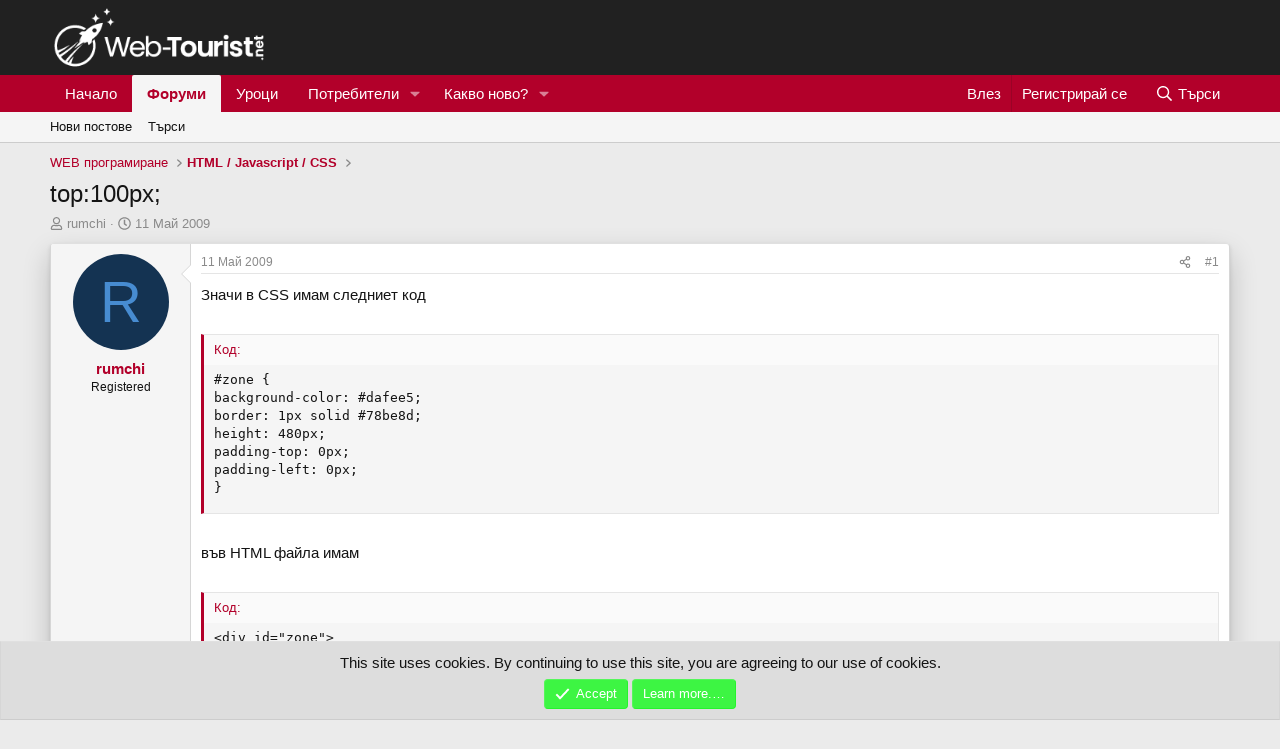

--- FILE ---
content_type: text/html; charset=utf-8
request_url: https://web-tourist.net/threads/top-100px.68044/
body_size: 14881
content:
<!DOCTYPE html>
<html id="XF" lang="bg-BG" dir="LTR"
	data-xf="2.3"
	data-app="public"
	
	
	data-template="thread_view"
	data-container-key="node-5"
	data-content-key="thread-68044"
	data-logged-in="false"
	data-cookie-prefix="xf_"
	data-csrf="1769052461,d6b90507621b9f8cb2bb76cb45504f97"
	class="has-no-js template-thread_view"
	>
<head>
	
	
	

	<meta charset="utf-8" />
	<title>top:100px; | Web-Tourist.net</title>
	<link rel="manifest" href="/webmanifest.php">

	<meta http-equiv="X-UA-Compatible" content="IE=Edge" />
	<meta name="viewport" content="width=device-width, initial-scale=1, viewport-fit=cover">

	
		<meta name="theme-color" content="#b2002a" />
	

	<meta name="apple-mobile-web-app-title" content="Web Dev - Html, php, mysql, perl, javascript, SEO, CMS и CSS...">
	
		<link rel="apple-touch-icon" href="/data/assets/logo/Rocket.png">
		

	
		
		<meta name="description" content="Значи в CSS имам следниет код

#zone { 
background-color: #dafee5; 
border: 1px solid #78be8d; 
height: 480px; 
padding-top: 0px;  
padding-left: 0px; 
}..." />
		<meta property="og:description" content="Значи в CSS имам следниет код

#zone { 
background-color: #dafee5; 
border: 1px solid #78be8d; 
height: 480px; 
padding-top: 0px;  
padding-left: 0px; 
} 

във HTML файла имам


asd


Как да направя този ДИВ zone да отиде на top:100px;

Пробвах 

#zone { 
background-color: #dafee5; 
border: 1px..." />
		<meta property="twitter:description" content="Значи в CSS имам следниет код

#zone { 
background-color: #dafee5; 
border: 1px solid #78be8d; 
height: 480px; 
padding-top: 0px;  
padding-left: 0px; 
} 

във HTML файла имам


asd


Как да..." />
	
	
		<meta property="og:url" content="https://web-tourist.net/threads/top-100px.68044/" />
	
		<link rel="canonical" href="https://web-tourist.net/threads/top-100px.68044/" />
	

	
		
	
	
	<meta property="og:site_name" content="Web-Tourist.net" />


	
	
		
	
	
	<meta property="og:type" content="website" />


	
	
		
	
	
	
		<meta property="og:title" content="top:100px;" />
		<meta property="twitter:title" content="top:100px;" />
	


	
	
	
	

	
	
	
	

	<link rel="stylesheet" href="/css.php?css=public%3Anormalize.css%2Cpublic%3Afa.css%2Cpublic%3Acore.less%2Cpublic%3Aapp.less&amp;s=1&amp;l=2&amp;d=1767858492&amp;k=de71171ac476cc96f5f04c495da88ccf733ad1fd" />

	<link rel="stylesheet" href="/css.php?css=public%3Abb_code.less%2Cpublic%3Amessage.less%2Cpublic%3Anotices.less%2Cpublic%3Ashare_controls.less%2Cpublic%3Aextra.less&amp;s=1&amp;l=2&amp;d=1767858492&amp;k=1f5c038202bd99ab94cbeba79c14413f92aad786" />


	
		<script src="/js/xf/preamble.min.js?_v=ce7de24b"></script>
	

	
	<script src="/js/vendor/vendor-compiled.js?_v=ce7de24b" defer></script>
	<script src="/js/xf/core-compiled.js?_v=ce7de24b" defer></script>

	<script>
		XF.ready(() =>
		{
			XF.extendObject(true, XF.config, {
				// 
				userId: 0,
				enablePush: true,
				pushAppServerKey: 'BKE_uEbMXPwpDPWCp9MeOFUY0AxXBb1Kf0BfhbU4a-via93JFOOx-YTQlMrULKDN5QEnXWaWepF8DiyqihD_580',
				url: {
					fullBase: 'https://web-tourist.net/',
					basePath: '/',
					css: '/css.php?css=__SENTINEL__&s=1&l=2&d=1767858492',
					js: '/js/__SENTINEL__?_v=ce7de24b',
					icon: '/data/local/icons/__VARIANT__.svg?v=1767858493#__NAME__',
					iconInline: '/styles/fa/__VARIANT__/__NAME__.svg?v=5.15.3',
					keepAlive: '/login/keep-alive'
				},
				cookie: {
					path: '/',
					domain: '',
					prefix: 'xf_',
					secure: true,
					consentMode: 'simple',
					consented: ["optional","_third_party"]
				},
				cacheKey: 'f3ed7234243583f554e27d349fe769c5',
				csrf: '1769052461,d6b90507621b9f8cb2bb76cb45504f97',
				js: {"\/js\/xf\/code_block-compiled.js?_v=ce7de24b":true},
				fullJs: false,
				css: {"public:bb_code.less":true,"public:message.less":true,"public:notices.less":true,"public:share_controls.less":true,"public:extra.less":true},
				time: {
					now: 1769052461,
					today: 1769032800,
					todayDow: 4,
					tomorrow: 1769119200,
					yesterday: 1768946400,
					week: 1768514400,
					month: 1767218400,
					year: 1767218400
				},
				style: {
					light: '',
					dark: '',
					defaultColorScheme: 'light'
				},
				borderSizeFeature: '3px',
				fontAwesomeWeight: 'r',
				enableRtnProtect: true,
				
				enableFormSubmitSticky: true,
				imageOptimization: '0',
				imageOptimizationQuality: 0.85,
				uploadMaxFilesize: 2097152,
				uploadMaxWidth: 0,
				uploadMaxHeight: 0,
				allowedVideoExtensions: ["m4v","mov","mp4","mp4v","mpeg","mpg","ogv","webm"],
				allowedAudioExtensions: ["mp3","opus","ogg","wav"],
				shortcodeToEmoji: true,
				visitorCounts: {
					conversations_unread: '0',
					alerts_unviewed: '0',
					total_unread: '0',
					title_count: true,
					icon_indicator: true
				},
				jsMt: {"xf\/action.js":"a197df44","xf\/embed.js":"f0c22a55","xf\/form.js":"e5088ba1","xf\/structure.js":"a197df44","xf\/tooltip.js":"e5088ba1"},
				jsState: {},
				publicMetadataLogoUrl: '',
				publicPushBadgeUrl: 'https://web-tourist.net/styles/default/xenforo/bell.png'
			})

			XF.extendObject(XF.phrases, {
				// 
				date_x_at_time_y:     "{date} в {time}",
				day_x_at_time_y:      "{day} в {time}",
				yesterday_at_x:       "Вчера в {time}",
				x_minutes_ago:        "преди {minutes} минути",
				one_minute_ago:       "Преди 1 минута",
				a_moment_ago:         "Преди малко",
				today_at_x:           "Днес в {time}",
				in_a_moment:          "In a moment",
				in_a_minute:          "In a minute",
				in_x_minutes:         "In {minutes} minutes",
				later_today_at_x:     "Later today at {time}",
				tomorrow_at_x:        "Tomorrow at {time}",
				short_date_x_minutes: "{minutes}m",
				short_date_x_hours:   "{hours}h",
				short_date_x_days:    "{days}d",

				day0: "Неделя",
				day1: "Понеделник",
				day2: "Вторник",
				day3: "Сряда",
				day4: "Четвъртък",
				day5: "Петък",
				day6: "Събота",

				dayShort0: "Нед",
				dayShort1: "Пон",
				dayShort2: "Вт",
				dayShort3: "Ср",
				dayShort4: "Четв",
				dayShort5: "Пет",
				dayShort6: "Съб",

				month0: "Януари",
				month1: "Февруари",
				month2: "Март",
				month3: "Април",
				month4: "Май",
				month5: "Юни",
				month6: "Юли",
				month7: "Август",
				month8: "Септември",
				month9: "Октомври",
				month10: "Ноември",
				month11: "Декември",

				active_user_changed_reload_page: "The active user has changed. Reload the page for the latest version.",
				server_did_not_respond_in_time_try_again: "The server did not respond in time. Please try again.",
				oops_we_ran_into_some_problems: "Опа! Сблъскахме се с някои проблеми. ",
				oops_we_ran_into_some_problems_more_details_console: "Oops! We ran into some problems. Please try again later. More error details may be in the browser console.",
				file_too_large_to_upload: "The file is too large to be uploaded.",
				uploaded_file_is_too_large_for_server_to_process: "Каченията файл е прекалено голям, за да го обработи сървъра.",
				files_being_uploaded_are_you_sure: "Files are still being uploaded. Are you sure you want to submit this form?",
				attach: "Прикачи файлове",
				rich_text_box: "Rich text box",
				close: "Затвори",
				link_copied_to_clipboard: "Link copied to clipboard.",
				text_copied_to_clipboard: "Text copied to clipboard.",
				loading: "Зареждане…",
				you_have_exceeded_maximum_number_of_selectable_items: "You have exceeded the maximum number of selectable items.",

				processing: "Обработване",
				'processing...': "Обработване…",

				showing_x_of_y_items: "Показване на {count} от {total} елемента",
				showing_all_items: "Showing all items",
				no_items_to_display: "No items to display",

				number_button_up: "Increase",
				number_button_down: "Decrease",

				push_enable_notification_title: "Push notifications enabled successfully at Web-Tourist.net",
				push_enable_notification_body: "Thank you for enabling push notifications!",

				pull_down_to_refresh: "Pull down to refresh",
				release_to_refresh: "Release to refresh",
				refreshing: "Refreshing…"
			})
		})
	</script>

	<script src="/js/xf/code_block-compiled.js?_v=ce7de24b" defer></script>



	
		<link rel="icon" type="image/png" href="https://web-tourist.net/data/assets/logo/Rocket.png" sizes="32x32" />
	

	
	<script async src="https://www.googletagmanager.com/gtag/js?id=G-W2N5GF91YT"></script>
	<script>
		window.dataLayer = window.dataLayer || [];
		function gtag(){dataLayer.push(arguments);}
		gtag('js', new Date());
		gtag('config', 'G-W2N5GF91YT', {
			// 
			
			
				'anonymize_ip': true,
			
		});
	</script>

</head>
<body data-template="thread_view">

<div class="p-pageWrapper" id="top">

	

	<header class="p-header" id="header">
		<div class="p-header-inner">
			<div class="p-header-content">
				<div class="p-header-logo p-header-logo--image">
					<a href="https://web-tourist.net">
						

	

	
		
		

		
	

	

	<picture data-variations="{&quot;default&quot;:{&quot;1&quot;:&quot;\/data\/assets\/logo\/LogoWhite.png&quot;,&quot;2&quot;:null}}">
		
		
		

		

		<img src="/data/assets/logo/LogoWhite.png"  width="280" height="81" alt="Web-Tourist.net"  />
	</picture>


					</a>
				</div>

				
			</div>
		</div>
	</header>

	
	

	
		<div class="p-navSticky p-navSticky--primary" data-xf-init="sticky-header">
			
		<nav class="p-nav">
			<div class="p-nav-inner">
				<button type="button" class="button button--plain p-nav-menuTrigger" data-xf-click="off-canvas" data-menu=".js-headerOffCanvasMenu" tabindex="0" aria-label="Меню"><span class="button-text">
					<i aria-hidden="true"></i>
				</span></button>

				<div class="p-nav-smallLogo">
					<a href="https://web-tourist.net">
						

	

	
		
		

		
	

	

	<picture data-variations="{&quot;default&quot;:{&quot;1&quot;:&quot;\/data\/assets\/logo\/LogoWhite.png&quot;,&quot;2&quot;:null}}">
		
		
		

		

		<img src="/data/assets/logo/LogoWhite.png"  width="280" height="81" alt="Web-Tourist.net"  />
	</picture>


					</a>
				</div>

				<div class="p-nav-scroller hScroller" data-xf-init="h-scroller" data-auto-scroll=".p-navEl.is-selected">
					<div class="hScroller-scroll">
						<ul class="p-nav-list js-offCanvasNavSource">
							
								<li>
									
	<div class="p-navEl " >
	

		
	
	<a href="https://web-tourist.net"
	class="p-navEl-link "
	
	data-xf-key="1"
	data-nav-id="home">Начало</a>


		

		
	
	</div>

								</li>
							
								<li>
									
	<div class="p-navEl is-selected" data-has-children="true">
	

		
	
	<a href="/"
	class="p-navEl-link p-navEl-link--splitMenu "
	
	
	data-nav-id="forums">Форуми</a>


		<a data-xf-key="2"
			data-xf-click="menu"
			data-menu-pos-ref="< .p-navEl"
			class="p-navEl-splitTrigger"
			role="button"
			tabindex="0"
			aria-label="Toggle expanded"
			aria-expanded="false"
			aria-haspopup="true"></a>

		
	
		<div class="menu menu--structural" data-menu="menu" aria-hidden="true">
			<div class="menu-content">
				
					
	
	
	<a href="/whats-new/posts/"
	class="menu-linkRow u-indentDepth0 js-offCanvasCopy "
	
	
	data-nav-id="newPosts">Нови постове</a>

	

				
					
	
	
	<a href="/search/?type=post"
	class="menu-linkRow u-indentDepth0 js-offCanvasCopy "
	
	
	data-nav-id="searchForums">Търси </a>

	

				
			</div>
		</div>
	
	</div>

								</li>
							
								<li>
									
	<div class="p-navEl " >
	

		
	
	<a href="https://uroci.web-tourist.net/"
	class="p-navEl-link "
	
	data-xf-key="3"
	data-nav-id="290">Уроци</a>


		

		
	
	</div>

								</li>
							
								<li>
									
	<div class="p-navEl " data-has-children="true">
	

		
	
	<a href="/members/"
	class="p-navEl-link p-navEl-link--splitMenu "
	
	
	data-nav-id="members">Потребители</a>


		<a data-xf-key="4"
			data-xf-click="menu"
			data-menu-pos-ref="< .p-navEl"
			class="p-navEl-splitTrigger"
			role="button"
			tabindex="0"
			aria-label="Toggle expanded"
			aria-expanded="false"
			aria-haspopup="true"></a>

		
	
		<div class="menu menu--structural" data-menu="menu" aria-hidden="true">
			<div class="menu-content">
				
					
	
	
	<a href="/online/"
	class="menu-linkRow u-indentDepth0 js-offCanvasCopy "
	
	
	data-nav-id="currentVisitors">Настоящи потребители</a>

	

				
					
	
	
	<a href="/whats-new/profile-posts/"
	class="menu-linkRow u-indentDepth0 js-offCanvasCopy "
	 rel="nofollow"
	
	data-nav-id="newProfilePosts">Нови профилни постове</a>

	

				
					
	
	
	<a href="/search/?type=profile_post"
	class="menu-linkRow u-indentDepth0 js-offCanvasCopy "
	
	
	data-nav-id="searchProfilePosts">Търси профилни постове</a>

	

				
			</div>
		</div>
	
	</div>

								</li>
							
								<li>
									
	<div class="p-navEl " data-has-children="true">
	

		
	
	<a href="/whats-new/"
	class="p-navEl-link p-navEl-link--splitMenu "
	
	
	data-nav-id="whatsNew">Какво ново?</a>


		<a data-xf-key="5"
			data-xf-click="menu"
			data-menu-pos-ref="< .p-navEl"
			class="p-navEl-splitTrigger"
			role="button"
			tabindex="0"
			aria-label="Toggle expanded"
			aria-expanded="false"
			aria-haspopup="true"></a>

		
	
		<div class="menu menu--structural" data-menu="menu" aria-hidden="true">
			<div class="menu-content">
				
					
	
	
	<a href="/featured/"
	class="menu-linkRow u-indentDepth0 js-offCanvasCopy "
	
	
	data-nav-id="featured">Featured content</a>

	

				
					
	
	
	<a href="/whats-new/posts/"
	class="menu-linkRow u-indentDepth0 js-offCanvasCopy "
	 rel="nofollow"
	
	data-nav-id="whatsNewPosts">Нови постове</a>

	

				
					
	
	
	<a href="/whats-new/profile-posts/"
	class="menu-linkRow u-indentDepth0 js-offCanvasCopy "
	 rel="nofollow"
	
	data-nav-id="whatsNewProfilePosts">Нови профилни постове</a>

	

				
					
	
	
	<a href="/whats-new/latest-activity"
	class="menu-linkRow u-indentDepth0 js-offCanvasCopy "
	 rel="nofollow"
	
	data-nav-id="latestActivity">Последна активност</a>

	

				
			</div>
		</div>
	
	</div>

								</li>
							
						</ul>
					</div>
				</div>

				<div class="p-nav-opposite">
					<div class="p-navgroup p-account p-navgroup--guest">
						
							<a href="/login/" class="p-navgroup-link p-navgroup-link--textual p-navgroup-link--logIn"
								data-xf-click="overlay" data-follow-redirects="on">
								<span class="p-navgroup-linkText">Влез</span>
							</a>
							
								<a href="/register/" class="p-navgroup-link p-navgroup-link--textual p-navgroup-link--register"
									data-xf-click="overlay" data-follow-redirects="on">
									<span class="p-navgroup-linkText">Регистрирай се</span>
								</a>
							
						
					</div>

					<div class="p-navgroup p-discovery">
						<a href="/whats-new/"
							class="p-navgroup-link p-navgroup-link--iconic p-navgroup-link--whatsnew"
							aria-label="Какво ново?"
							title="Какво ново?">
							<i aria-hidden="true"></i>
							<span class="p-navgroup-linkText">Какво ново?</span>
						</a>

						
							<a href="/search/"
								class="p-navgroup-link p-navgroup-link--iconic p-navgroup-link--search"
								data-xf-click="menu"
								data-xf-key="/"
								aria-label="Търси"
								aria-expanded="false"
								aria-haspopup="true"
								title="Търси">
								<i aria-hidden="true"></i>
								<span class="p-navgroup-linkText">Търси</span>
							</a>
							<div class="menu menu--structural menu--wide" data-menu="menu" aria-hidden="true">
								<form action="/search/search" method="post"
									class="menu-content"
									data-xf-init="quick-search">

									<h3 class="menu-header">Търси</h3>
									
									<div class="menu-row">
										
											<div class="inputGroup inputGroup--joined">
												<input type="text" class="input" name="keywords" data-acurl="/search/auto-complete" placeholder="Търси…" aria-label="Търси" data-menu-autofocus="true" />
												
			<select name="constraints" class="js-quickSearch-constraint input" aria-label="Search within">
				<option value="">Everywhere</option>
<option value="{&quot;search_type&quot;:&quot;post&quot;}">Теми</option>
<option value="{&quot;search_type&quot;:&quot;post&quot;,&quot;c&quot;:{&quot;nodes&quot;:[5],&quot;child_nodes&quot;:1}}">This forum</option>
<option value="{&quot;search_type&quot;:&quot;post&quot;,&quot;c&quot;:{&quot;thread&quot;:68044}}">&nbsp;</option>

			</select>
		
											</div>
										
									</div>

									
									<div class="menu-row">
										<label class="iconic"><input type="checkbox"  name="c[title_only]" value="1" /><i aria-hidden="true"></i><span class="iconic-label">Търси със заглавие</span></label>

									</div>
									
									<div class="menu-row">
										<div class="inputGroup">
											<span class="inputGroup-text" id="ctrl_search_menu_by_member">От:</span>
											<input type="text" class="input" name="c[users]" data-xf-init="auto-complete" placeholder="Потребител" aria-labelledby="ctrl_search_menu_by_member" />
										</div>
									</div>
									<div class="menu-footer">
									<span class="menu-footer-controls">
										<button type="submit" class="button button--icon button--icon--search button--primary"><i class="fa--xf far fa-search "><svg xmlns="http://www.w3.org/2000/svg" role="img" aria-hidden="true" ><use href="/data/local/icons/regular.svg?v=1767858493#search"></use></svg></i><span class="button-text">Търси</span></button>
										<button type="submit" class="button " name="from_search_menu"><span class="button-text">Подробно търсене…</span></button>
									</span>
									</div>

									<input type="hidden" name="_xfToken" value="1769052461,d6b90507621b9f8cb2bb76cb45504f97" />
								</form>
							</div>
						
					</div>
				</div>
			</div>
		</nav>
	
		</div>
		
		
			<div class="p-sectionLinks">
				<div class="p-sectionLinks-inner hScroller" data-xf-init="h-scroller">
					<div class="hScroller-scroll">
						<ul class="p-sectionLinks-list">
							
								<li>
									
	<div class="p-navEl " >
	

		
	
	<a href="/whats-new/posts/"
	class="p-navEl-link "
	
	data-xf-key="alt+1"
	data-nav-id="newPosts">Нови постове</a>


		

		
	
	</div>

								</li>
							
								<li>
									
	<div class="p-navEl " >
	

		
	
	<a href="/search/?type=post"
	class="p-navEl-link "
	
	data-xf-key="alt+2"
	data-nav-id="searchForums">Търси </a>


		

		
	
	</div>

								</li>
							
						</ul>
					</div>
				</div>
			</div>
			
	
		

	<div class="offCanvasMenu offCanvasMenu--nav js-headerOffCanvasMenu" data-menu="menu" aria-hidden="true" data-ocm-builder="navigation">
		<div class="offCanvasMenu-backdrop" data-menu-close="true"></div>
		<div class="offCanvasMenu-content">
			<div class="offCanvasMenu-header">
				Меню
				<a class="offCanvasMenu-closer" data-menu-close="true" role="button" tabindex="0" aria-label="Затвори"></a>
			</div>
			
				<div class="p-offCanvasRegisterLink">
					<div class="offCanvasMenu-linkHolder">
						<a href="/login/" class="offCanvasMenu-link" data-xf-click="overlay" data-menu-close="true">
							Влез
						</a>
					</div>
					<hr class="offCanvasMenu-separator" />
					
						<div class="offCanvasMenu-linkHolder">
							<a href="/register/" class="offCanvasMenu-link" data-xf-click="overlay" data-menu-close="true">
								Регистрирай се
							</a>
						</div>
						<hr class="offCanvasMenu-separator" />
					
				</div>
			
			<div class="js-offCanvasNavTarget"></div>
			<div class="offCanvasMenu-installBanner js-installPromptContainer" style="display: none;" data-xf-init="install-prompt">
				<div class="offCanvasMenu-installBanner-header">Install the app</div>
				<button type="button" class="button js-installPromptButton"><span class="button-text">Install</span></button>
				<template class="js-installTemplateIOS">
					<div class="js-installTemplateContent">
						<div class="overlay-title">How to install the app on iOS</div>
						<div class="block-body">
							<div class="block-row">
								<p>
									Follow along with the video below to see how to install our site as a web app on your home screen.
								</p>
								<p style="text-align: center">
									<video src="/styles/default/xenforo/add_to_home.mp4"
										width="280" height="480" autoplay loop muted playsinline></video>
								</p>
								<p>
									<small><strong>Бележка:</strong> This feature may not be available in some browsers.</small>
								</p>
							</div>
						</div>
					</div>
				</template>
			</div>
		</div>
	</div>

	<div class="p-body">
		<div class="p-body-inner">
			<!--XF:EXTRA_OUTPUT-->

			

			

			
			
	
		<ul class="p-breadcrumbs "
			itemscope itemtype="https://schema.org/BreadcrumbList">
			
				

				
				

				

				
				
					
					
	<li itemprop="itemListElement" itemscope itemtype="https://schema.org/ListItem">
		<a href="/#web-%D0%BF%D1%80%D0%BE%D0%B3%D1%80%D0%B0%D0%BC%D0%B8%D1%80%D0%B0%D0%BD%D0%B5.49" itemprop="item">
			<span itemprop="name">WEB програмиране</span>
		</a>
		<meta itemprop="position" content="1" />
	</li>

				
					
					
	<li itemprop="itemListElement" itemscope itemtype="https://schema.org/ListItem">
		<a href="/forums/html-javascript-css.5/" itemprop="item">
			<span itemprop="name">HTML / Javascript / CSS</span>
		</a>
		<meta itemprop="position" content="2" />
	</li>

				
			
		</ul>
	

			

	

		
		<center>
		<ins data-revive-zoneid="5" data-revive-id="65807839b0efd987d16d6d0faa437614"></ins>
		<script async src="//ads.predpriemach.com/www/delivery/asyncjs.php"></script>
		</center>
	



			
	<noscript class="js-jsWarning"><div class="blockMessage blockMessage--important blockMessage--iconic u-noJsOnly">JavaScript is disabled. For a better experience, please enable JavaScript in your browser before proceeding.</div></noscript>

			
	<div class="blockMessage blockMessage--important blockMessage--iconic js-browserWarning" style="display: none">You are using an out of date browser. It  may not display this or other websites correctly.<br />You should upgrade or use an <a href="https://www.google.com/chrome/browser/" target="_blank">alternative browser</a>.</div>


			
				<div class="p-body-header">
					
						
							<div class="p-title ">
								
									
										<h1 class="p-title-value">top:100px;</h1>
									
									
								
							</div>
						

						
							<div class="p-description">
	<ul class="listInline listInline--bullet">
		<li>
			<i class="fa--xf far fa-user "><svg xmlns="http://www.w3.org/2000/svg" role="img" ><title>Автор</title><use href="/data/local/icons/regular.svg?v=1767858493#user"></use></svg></i>
			<span class="u-srOnly">Автор</span>

			<a href="/members/rumchi.4717/" class="username  u-concealed" dir="auto" data-user-id="4717" data-xf-init="member-tooltip">rumchi</a>
		</li>
		<li>
			<i class="fa--xf far fa-clock "><svg xmlns="http://www.w3.org/2000/svg" role="img" ><title>Начална дата</title><use href="/data/local/icons/regular.svg?v=1767858493#clock"></use></svg></i>
			<span class="u-srOnly">Начална дата</span>

			<a href="/threads/top-100px.68044/" class="u-concealed"><time  class="u-dt" dir="auto" datetime="2009-05-11T00:41:08+0300" data-timestamp="1241991668" data-date="11 Май 2009" data-time="00:41" data-short="Май '09" title="11 Май 2009 в 00:41">11 Май 2009</time></a>
		</li>
		
		
	</ul>
</div>
						
					
				</div>
			

			<div class="p-body-main  ">
				
				<div class="p-body-contentCol"></div>
				

				

				<div class="p-body-content">
					
					<div class="p-body-pageContent">










	
	
	
		
	
	
	


	
	
	
		
	
	
	


	
	
		
	
	
	


	
	



	












	

	
		
	



















<div class="block block--messages" data-xf-init="" data-type="post" data-href="/inline-mod/" data-search-target="*">

	<span class="u-anchorTarget" id="posts"></span>

	
		
	

	

	<div class="block-outer"></div>

	

	
		
	<div class="block-outer js-threadStatusField"></div>

	

	<div class="block-container lbContainer"
		data-xf-init="lightbox select-to-quote"
		data-message-selector=".js-post"
		data-lb-id="thread-68044"
		data-lb-universal="0">

		<div class="block-body js-replyNewMessageContainer">
			
				

					

					
						

	
	

	

	
	<article class="message message--post js-post js-inlineModContainer  "
		data-author="rumchi"
		data-content="post-368253"
		id="js-post-368253"
		>

		

		<span class="u-anchorTarget" id="post-368253"></span>

		
			<div class="message-inner">
				
					<div class="message-cell message-cell--user">
						

	<section class="message-user"
		
		
		>

		

		<div class="message-avatar ">
			<div class="message-avatar-wrapper">
				<a href="/members/rumchi.4717/" class="avatar avatar--m avatar--default avatar--default--dynamic" data-user-id="4717" data-xf-init="member-tooltip" style="background-color: #143352; color: #478cd1">
			<span class="avatar-u4717-m" role="img" aria-label="rumchi">R</span> 
		</a>
				
			</div>
		</div>
		<div class="message-userDetails">
			<h4 class="message-name"><a href="/members/rumchi.4717/" class="username " dir="auto" data-user-id="4717" data-xf-init="member-tooltip">rumchi</a></h4>
			<h5 class="userTitle message-userTitle" dir="auto">Registered</h5>
			
		</div>
		
			
			
		
		<span class="message-userArrow"></span>
	</section>

					</div>
				

				
					<div class="message-cell message-cell--main">
					
						<div class="message-main js-quickEditTarget">

							
								

	

	<header class="message-attribution message-attribution--split">
		<ul class="message-attribution-main listInline ">
			
			
			<li class="u-concealed">
				<a href="/threads/top-100px.68044/post-368253" rel="nofollow" >
					<time  class="u-dt" dir="auto" datetime="2009-05-11T00:41:08+0300" data-timestamp="1241991668" data-date="11 Май 2009" data-time="00:41" data-short="Май '09" title="11 Май 2009 в 00:41">11 Май 2009</time>
				</a>
			</li>
			
		</ul>

		<ul class="message-attribution-opposite message-attribution-opposite--list ">
			
			<li>
				<a href="/threads/top-100px.68044/post-368253"
					class="message-attribution-gadget"
					data-xf-init="share-tooltip"
					data-href="/posts/368253/share"
					aria-label="Сподели"
					rel="nofollow">
					<i class="fa--xf far fa-share-alt "><svg xmlns="http://www.w3.org/2000/svg" role="img" aria-hidden="true" ><use href="/data/local/icons/regular.svg?v=1767858493#share-alt"></use></svg></i>
				</a>
			</li>
			
				<li class="u-hidden js-embedCopy">
					
	<a href="javascript:"
		data-xf-init="copy-to-clipboard"
		data-copy-text="&lt;div class=&quot;js-xf-embed&quot; data-url=&quot;https://web-tourist.net&quot; data-content=&quot;post-368253&quot;&gt;&lt;/div&gt;&lt;script defer src=&quot;https://web-tourist.net/js/xf/external_embed.js?_v=ce7de24b&quot;&gt;&lt;/script&gt;"
		data-success="Embed code HTML copied to clipboard."
		class="">
		<i class="fa--xf far fa-code "><svg xmlns="http://www.w3.org/2000/svg" role="img" aria-hidden="true" ><use href="/data/local/icons/regular.svg?v=1767858493#code"></use></svg></i>
	</a>

				</li>
			
			
			
				<li>
					<a href="/threads/top-100px.68044/post-368253" rel="nofollow">
						#1
					</a>
				</li>
			
		</ul>
	</header>

							

							<div class="message-content js-messageContent">
							

								
									
	
	
	

								

								
									
	

	<div class="message-userContent lbContainer js-lbContainer "
		data-lb-id="post-368253"
		data-lb-caption-desc="rumchi &middot; 11 Май 2009 в 00:41">

		
			

	
		
	

		

		<article class="message-body js-selectToQuote">
			
				

	

		
		
		<div class="advertising-b2">
		<ins data-revive-zoneid="6" data-revive-id="65807839b0efd987d16d6d0faa437614"></ins>
		<script async src="//ads.predpriemach.com/www/delivery/asyncjs.php"></script></div>
		

	


			

			<div >
				
					<div class="bbWrapper">Значи в CSS имам следниет код<br />
<br />

	
	


<div class="bbCodeBlock bbCodeBlock--screenLimited bbCodeBlock--code">
	<div class="bbCodeBlock-title">
		Код:
	</div>
	<div class="bbCodeBlock-content" dir="ltr">
		<pre class="bbCodeCode" dir="ltr" data-xf-init="code-block" data-lang=""><code>#zone { 
background-color: #dafee5; 
border: 1px solid #78be8d; 
height: 480px; 
padding-top: 0px;  
padding-left: 0px; 
}</code></pre>
	</div>
</div><br />
във HTML файла имам<br />
<br />

	
	


<div class="bbCodeBlock bbCodeBlock--screenLimited bbCodeBlock--code">
	<div class="bbCodeBlock-title">
		Код:
	</div>
	<div class="bbCodeBlock-content" dir="ltr">
		<pre class="bbCodeCode" dir="ltr" data-xf-init="code-block" data-lang=""><code>&lt;div id=&quot;zone&quot;&gt;
asd
&lt;/div&gt;</code></pre>
	</div>
</div><br />
Как да направя този ДИВ zone да отиде на top:100px;<br />
<br />
Пробвах <br />
<br />

	
	


<div class="bbCodeBlock bbCodeBlock--screenLimited bbCodeBlock--code">
	<div class="bbCodeBlock-title">
		Код:
	</div>
	<div class="bbCodeBlock-content" dir="ltr">
		<pre class="bbCodeCode" dir="ltr" data-xf-init="code-block" data-lang=""><code>#zone { 
background-color: #dafee5; 
border: 1px solid #78be8d; 
height: 480px; 
top:100px;
padding-top: 0px;  
padding-left: 0px; 
}</code></pre>
	</div>
</div><br />
Не стана<br />
<br />
Както и <br />
<br />

	
	


<div class="bbCodeBlock bbCodeBlock--screenLimited bbCodeBlock--code">
	<div class="bbCodeBlock-title">
		Код:
	</div>
	<div class="bbCodeBlock-content" dir="ltr">
		<pre class="bbCodeCode" dir="ltr" data-xf-init="code-block" data-lang=""><code>&lt;div id=&quot;zone&quot; style=&quot;top:100px;&quot;&gt;
asd
&lt;/div&gt;</code></pre>
	</div>
</div><br />
Но пак не стана...<br />
Идеи <img src="https://cdn.jsdelivr.net/joypixels/assets/8.0/png/unicode/64/1f61b.png" class="smilie smilie--emoji" loading="lazy" width="64" height="64" alt=":P" title="Stick out tongue    :P"  data-smilie="7"data-shortname=":P" /> ?</div>
				
			</div>

			<div class="js-selectToQuoteEnd">&nbsp;</div>
			
				
			
		</article>

		
			

	
		
	

		

		
	</div>

								

								
									
	

	

								

								
									
	

								

							
							</div>

							
								
	

	<footer class="message-footer">
		

		

		<div class="reactionsBar js-reactionsList ">
			
		</div>

		<div class="js-historyTarget message-historyTarget toggleTarget" data-href="trigger-href"></div>
	</footer>

							
						</div>

					
					</div>
				
			</div>
		
	</article>

	
	

					

					

				

					

					
						

	
	

	

	
	<article class="message message--post js-post js-inlineModContainer  "
		data-author="Zion"
		data-content="post-368255"
		id="js-post-368255"
		itemscope itemtype="https://schema.org/Comment" itemid="https://web-tourist.net/posts/368255/">

		
			<meta itemprop="parentItem" itemscope itemid="https://web-tourist.net/threads/top-100px.68044/" />
		

		<span class="u-anchorTarget" id="post-368255"></span>

		
			<div class="message-inner">
				
					<div class="message-cell message-cell--user">
						

	<section class="message-user"
		itemprop="author"
		itemscope itemtype="https://schema.org/Person"
		itemid="https://web-tourist.net/members/zion.6136/">

		
			<meta itemprop="url" content="https://web-tourist.net/members/zion.6136/" />
		

		<div class="message-avatar ">
			<div class="message-avatar-wrapper">
				<a href="/members/zion.6136/" class="avatar avatar--m avatar--default avatar--default--dynamic" data-user-id="6136" data-xf-init="member-tooltip" style="background-color: #755757; color: #c9b6b6">
			<span class="avatar-u6136-m" role="img" aria-label="Zion">Z</span> 
		</a>
				
			</div>
		</div>
		<div class="message-userDetails">
			<h4 class="message-name"><a href="/members/zion.6136/" class="username " dir="auto" data-user-id="6136" data-xf-init="member-tooltip"><span itemprop="name">Zion</span></a></h4>
			<h5 class="userTitle message-userTitle" dir="auto" itemprop="jobTitle">Registered</h5>
			
		</div>
		
			
			
		
		<span class="message-userArrow"></span>
	</section>

					</div>
				

				
					<div class="message-cell message-cell--main">
					
						<div class="message-main js-quickEditTarget">

							
								

	

	<header class="message-attribution message-attribution--split">
		<ul class="message-attribution-main listInline ">
			
			
			<li class="u-concealed">
				<a href="/threads/top-100px.68044/post-368255" rel="nofollow" itemprop="url">
					<time  class="u-dt" dir="auto" datetime="2009-05-11T00:42:12+0300" data-timestamp="1241991732" data-date="11 Май 2009" data-time="00:42" data-short="Май '09" title="11 Май 2009 в 00:42" itemprop="datePublished">11 Май 2009</time>
				</a>
			</li>
			
		</ul>

		<ul class="message-attribution-opposite message-attribution-opposite--list ">
			
			<li>
				<a href="/threads/top-100px.68044/post-368255"
					class="message-attribution-gadget"
					data-xf-init="share-tooltip"
					data-href="/posts/368255/share"
					aria-label="Сподели"
					rel="nofollow">
					<i class="fa--xf far fa-share-alt "><svg xmlns="http://www.w3.org/2000/svg" role="img" aria-hidden="true" ><use href="/data/local/icons/regular.svg?v=1767858493#share-alt"></use></svg></i>
				</a>
			</li>
			
				<li class="u-hidden js-embedCopy">
					
	<a href="javascript:"
		data-xf-init="copy-to-clipboard"
		data-copy-text="&lt;div class=&quot;js-xf-embed&quot; data-url=&quot;https://web-tourist.net&quot; data-content=&quot;post-368255&quot;&gt;&lt;/div&gt;&lt;script defer src=&quot;https://web-tourist.net/js/xf/external_embed.js?_v=ce7de24b&quot;&gt;&lt;/script&gt;"
		data-success="Embed code HTML copied to clipboard."
		class="">
		<i class="fa--xf far fa-code "><svg xmlns="http://www.w3.org/2000/svg" role="img" aria-hidden="true" ><use href="/data/local/icons/regular.svg?v=1767858493#code"></use></svg></i>
	</a>

				</li>
			
			
			
				<li>
					<a href="/threads/top-100px.68044/post-368255" rel="nofollow">
						#2
					</a>
				</li>
			
		</ul>
	</header>

							

							<div class="message-content js-messageContent">
							

								
									
	
	
	

								

								
									
	

	<div class="message-userContent lbContainer js-lbContainer "
		data-lb-id="post-368255"
		data-lb-caption-desc="Zion &middot; 11 Май 2009 в 00:42">

		

		<article class="message-body js-selectToQuote">
			
				

	

		
		

	


			

			<div itemprop="text">
				
					<div class="bbWrapper">пробвай с <br />
#zone {<br />
background-color: #dafee5;<br />
border: 1px solid #78be8d;<br />
height: 480px;<br />
<span style="color: red">margin-</span>top:100px;<br />
padding-top: 0px; <br />
padding-left: 0px;<br />
}</div>
				
			</div>

			<div class="js-selectToQuoteEnd">&nbsp;</div>
			
				
			
		</article>

		

		
	</div>

								

								
									
	

	

								

								
									
	

								

							
							</div>

							
								
	

	<footer class="message-footer">
		
			<div class="message-microdata" itemprop="interactionStatistic" itemtype="https://schema.org/InteractionCounter" itemscope>
				<meta itemprop="userInteractionCount" content="0" />
				<meta itemprop="interactionType" content="https://schema.org/LikeAction" />
			</div>
		

		

		<div class="reactionsBar js-reactionsList ">
			
		</div>

		<div class="js-historyTarget message-historyTarget toggleTarget" data-href="trigger-href"></div>
	</footer>

							
						</div>

					
					</div>
				
			</div>
		
	</article>

	
	

					

					

				

					

					
						

	
	

	

	
	<article class="message message--post js-post js-inlineModContainer  "
		data-author="rumchi"
		data-content="post-368257"
		id="js-post-368257"
		itemscope itemtype="https://schema.org/Comment" itemid="https://web-tourist.net/posts/368257/">

		
			<meta itemprop="parentItem" itemscope itemid="https://web-tourist.net/threads/top-100px.68044/" />
		

		<span class="u-anchorTarget" id="post-368257"></span>

		
			<div class="message-inner">
				
					<div class="message-cell message-cell--user">
						

	<section class="message-user"
		itemprop="author"
		itemscope itemtype="https://schema.org/Person"
		itemid="https://web-tourist.net/members/rumchi.4717/">

		
			<meta itemprop="url" content="https://web-tourist.net/members/rumchi.4717/" />
		

		<div class="message-avatar ">
			<div class="message-avatar-wrapper">
				<a href="/members/rumchi.4717/" class="avatar avatar--m avatar--default avatar--default--dynamic" data-user-id="4717" data-xf-init="member-tooltip" style="background-color: #143352; color: #478cd1">
			<span class="avatar-u4717-m" role="img" aria-label="rumchi">R</span> 
		</a>
				
			</div>
		</div>
		<div class="message-userDetails">
			<h4 class="message-name"><a href="/members/rumchi.4717/" class="username " dir="auto" data-user-id="4717" data-xf-init="member-tooltip"><span itemprop="name">rumchi</span></a></h4>
			<h5 class="userTitle message-userTitle" dir="auto" itemprop="jobTitle">Registered</h5>
			
		</div>
		
			
			
		
		<span class="message-userArrow"></span>
	</section>

					</div>
				

				
					<div class="message-cell message-cell--main">
					
						<div class="message-main js-quickEditTarget">

							
								

	

	<header class="message-attribution message-attribution--split">
		<ul class="message-attribution-main listInline ">
			
			
			<li class="u-concealed">
				<a href="/threads/top-100px.68044/post-368257" rel="nofollow" itemprop="url">
					<time  class="u-dt" dir="auto" datetime="2009-05-11T00:44:00+0300" data-timestamp="1241991840" data-date="11 Май 2009" data-time="00:44" data-short="Май '09" title="11 Май 2009 в 00:44" itemprop="datePublished">11 Май 2009</time>
				</a>
			</li>
			
		</ul>

		<ul class="message-attribution-opposite message-attribution-opposite--list ">
			
			<li>
				<a href="/threads/top-100px.68044/post-368257"
					class="message-attribution-gadget"
					data-xf-init="share-tooltip"
					data-href="/posts/368257/share"
					aria-label="Сподели"
					rel="nofollow">
					<i class="fa--xf far fa-share-alt "><svg xmlns="http://www.w3.org/2000/svg" role="img" aria-hidden="true" ><use href="/data/local/icons/regular.svg?v=1767858493#share-alt"></use></svg></i>
				</a>
			</li>
			
				<li class="u-hidden js-embedCopy">
					
	<a href="javascript:"
		data-xf-init="copy-to-clipboard"
		data-copy-text="&lt;div class=&quot;js-xf-embed&quot; data-url=&quot;https://web-tourist.net&quot; data-content=&quot;post-368257&quot;&gt;&lt;/div&gt;&lt;script defer src=&quot;https://web-tourist.net/js/xf/external_embed.js?_v=ce7de24b&quot;&gt;&lt;/script&gt;"
		data-success="Embed code HTML copied to clipboard."
		class="">
		<i class="fa--xf far fa-code "><svg xmlns="http://www.w3.org/2000/svg" role="img" aria-hidden="true" ><use href="/data/local/icons/regular.svg?v=1767858493#code"></use></svg></i>
	</a>

				</li>
			
			
			
				<li>
					<a href="/threads/top-100px.68044/post-368257" rel="nofollow">
						#3
					</a>
				</li>
			
		</ul>
	</header>

							

							<div class="message-content js-messageContent">
							

								
									
	
	
	

								

								
									
	

	<div class="message-userContent lbContainer js-lbContainer "
		data-lb-id="post-368257"
		data-lb-caption-desc="rumchi &middot; 11 Май 2009 в 00:44">

		

		<article class="message-body js-selectToQuote">
			
				

	

		
		

	


			

			<div itemprop="text">
				
					<div class="bbWrapper"><blockquote data-attributes="" data-quote="Zion" data-source=""
	class="bbCodeBlock bbCodeBlock--expandable bbCodeBlock--quote js-expandWatch">
	
		<div class="bbCodeBlock-title">
			
				Zion каза:
			
		</div>
	
	<div class="bbCodeBlock-content">
		
		<div class="bbCodeBlock-expandContent js-expandContent ">
			пробвай с <br />
#zone {<br />
background-color: #dafee5;<br />
border: 1px solid #78be8d;<br />
height: 480px;<br />
<span style="color: red">margin-</span>top:100px;<br />
padding-top: 0px; <br />
padding-left: 0px;<br />
}
		</div>
		<div class="bbCodeBlock-expandLink js-expandLink"><a role="button" tabindex="0">Увеличете...</a></div>
	</div>
</blockquote><br />
Оле мерси за бързият отговор +1</div>
				
			</div>

			<div class="js-selectToQuoteEnd">&nbsp;</div>
			
				
			
		</article>

		

		
	</div>

								

								
									
	

	

								

								
									
	

								

							
							</div>

							
								
	

	<footer class="message-footer">
		
			<div class="message-microdata" itemprop="interactionStatistic" itemtype="https://schema.org/InteractionCounter" itemscope>
				<meta itemprop="userInteractionCount" content="0" />
				<meta itemprop="interactionType" content="https://schema.org/LikeAction" />
			</div>
		

		

		<div class="reactionsBar js-reactionsList ">
			
		</div>

		<div class="js-historyTarget message-historyTarget toggleTarget" data-href="trigger-href"></div>
	</footer>

							
						</div>

					
					</div>
				
			</div>
		
	</article>

	
	

					

					

				
			
		</div>
	</div>

	
		<div class="block-outer block-outer--after">
			
				

				
				
					<div class="block-outer-opposite">
						
							<a href="/login/" class="button button--link button--wrap" data-xf-click="overlay"><span class="button-text">
								Трябва да си влезнал или регистриран, за да отговориш тук.
							</span></a>
						
					</div>
				
			
		</div>
	

	
	

</div>











<div class="blockMessage blockMessage--none">
	

	

	
		

		<div class="shareButtons shareButtons--iconic" data-xf-init="share-buttons" data-page-url="" data-page-title="" data-page-desc="" data-page-image="">
			<span class="u-anchorTarget" id="_xfUid-1-1769052461"></span>

			
				<span class="shareButtons-label">Сподели:</span>
			

			<div class="shareButtons-buttons">
				
					
						<a class="shareButtons-button shareButtons-button--brand shareButtons-button--facebook" href="#_xfUid-1-1769052461" data-href="https://www.facebook.com/sharer.php?u={url}">
							<i class="fa--xf fab fa-facebook-f "><svg xmlns="http://www.w3.org/2000/svg" role="img" aria-hidden="true" ><use href="/data/local/icons/brands.svg?v=1767858493#facebook-f"></use></svg></i>
							<span>Facebook</span>
						</a>
					

					
						<a class="shareButtons-button shareButtons-button--brand shareButtons-button--twitter" href="#_xfUid-1-1769052461" data-href="https://twitter.com/intent/tweet?url={url}&amp;text={title}">
							<i class="fa--xf fab fa-x "><svg xmlns="http://www.w3.org/2000/svg" viewBox="0 0 512 512" role="img" aria-hidden="true" ><path d="M389.2 48h70.6L305.6 224.2 487 464H345L233.7 318.6 106.5 464H35.8L200.7 275.5 26.8 48H172.4L272.9 180.9 389.2 48zM364.4 421.8h39.1L151.1 88h-42L364.4 421.8z"/></svg></i>
							<span>X</span>
						</a>
					

					
						<a class="shareButtons-button shareButtons-button--brand shareButtons-button--bluesky" href="#_xfUid-1-1769052461" data-href="https://bsky.app/intent/compose?text={url}">
							<i class="fa--xf fab fa-bluesky "><svg xmlns="http://www.w3.org/2000/svg" viewBox="0 0 576 512" role="img" aria-hidden="true" ><path d="M407.8 294.7c-3.3-.4-6.7-.8-10-1.3c3.4 .4 6.7 .9 10 1.3zM288 227.1C261.9 176.4 190.9 81.9 124.9 35.3C61.6-9.4 37.5-1.7 21.6 5.5C3.3 13.8 0 41.9 0 58.4S9.1 194 15 213.9c19.5 65.7 89.1 87.9 153.2 80.7c3.3-.5 6.6-.9 10-1.4c-3.3 .5-6.6 1-10 1.4C74.3 308.6-9.1 342.8 100.3 464.5C220.6 589.1 265.1 437.8 288 361.1c22.9 76.7 49.2 222.5 185.6 103.4c102.4-103.4 28.1-156-65.8-169.9c-3.3-.4-6.7-.8-10-1.3c3.4 .4 6.7 .9 10 1.3c64.1 7.1 133.6-15.1 153.2-80.7C566.9 194 576 75 576 58.4s-3.3-44.7-21.6-52.9c-15.8-7.1-40-14.9-103.2 29.8C385.1 81.9 314.1 176.4 288 227.1z"/></svg></i>
							<span>Bluesky</span>
						</a>
					

					
						<a class="shareButtons-button shareButtons-button--brand shareButtons-button--linkedin" href="#_xfUid-1-1769052461" data-href="https://www.linkedin.com/sharing/share-offsite/?url={url}">
							<i class="fa--xf fab fa-linkedin "><svg xmlns="http://www.w3.org/2000/svg" role="img" aria-hidden="true" ><use href="/data/local/icons/brands.svg?v=1767858493#linkedin"></use></svg></i>
							<span>LinkedIn</span>
						</a>
					

					
						<a class="shareButtons-button shareButtons-button--brand shareButtons-button--reddit" href="#_xfUid-1-1769052461" data-href="https://reddit.com/submit?url={url}&amp;title={title}">
							<i class="fa--xf fab fa-reddit-alien "><svg xmlns="http://www.w3.org/2000/svg" role="img" aria-hidden="true" ><use href="/data/local/icons/brands.svg?v=1767858493#reddit-alien"></use></svg></i>
							<span>Reddit</span>
						</a>
					

					
						<a class="shareButtons-button shareButtons-button--brand shareButtons-button--pinterest" href="#_xfUid-1-1769052461" data-href="https://pinterest.com/pin/create/bookmarklet/?url={url}&amp;description={title}&amp;media={image}">
							<i class="fa--xf fab fa-pinterest-p "><svg xmlns="http://www.w3.org/2000/svg" role="img" aria-hidden="true" ><use href="/data/local/icons/brands.svg?v=1767858493#pinterest-p"></use></svg></i>
							<span>Pinterest</span>
						</a>
					

					
						<a class="shareButtons-button shareButtons-button--brand shareButtons-button--tumblr" href="#_xfUid-1-1769052461" data-href="https://www.tumblr.com/widgets/share/tool?canonicalUrl={url}&amp;title={title}">
							<i class="fa--xf fab fa-tumblr "><svg xmlns="http://www.w3.org/2000/svg" role="img" aria-hidden="true" ><use href="/data/local/icons/brands.svg?v=1767858493#tumblr"></use></svg></i>
							<span>Tumblr</span>
						</a>
					

					
						<a class="shareButtons-button shareButtons-button--brand shareButtons-button--whatsApp" href="#_xfUid-1-1769052461" data-href="https://api.whatsapp.com/send?text={title}&nbsp;{url}">
							<i class="fa--xf fab fa-whatsapp "><svg xmlns="http://www.w3.org/2000/svg" role="img" aria-hidden="true" ><use href="/data/local/icons/brands.svg?v=1767858493#whatsapp"></use></svg></i>
							<span>WhatsApp</span>
						</a>
					

					
						<a class="shareButtons-button shareButtons-button--email" href="#_xfUid-1-1769052461" data-href="mailto:?subject={title}&amp;body={url}">
							<i class="fa--xf far fa-envelope "><svg xmlns="http://www.w3.org/2000/svg" role="img" aria-hidden="true" ><use href="/data/local/icons/regular.svg?v=1767858493#envelope"></use></svg></i>
							<span>Email</span>
						</a>
					

					
						<a class="shareButtons-button shareButtons-button--share is-hidden" href="#_xfUid-1-1769052461"
							data-xf-init="web-share"
							data-title="" data-text="" data-url=""
							data-hide=".shareButtons-button:not(.shareButtons-button--share)">

							<i class="fa--xf far fa-share-alt "><svg xmlns="http://www.w3.org/2000/svg" role="img" aria-hidden="true" ><use href="/data/local/icons/regular.svg?v=1767858493#share-alt"></use></svg></i>
							<span>Сподели</span>
						</a>
					

					
						<a class="shareButtons-button shareButtons-button--link is-hidden" href="#_xfUid-1-1769052461" data-clipboard="{url}">
							<i class="fa--xf far fa-link "><svg xmlns="http://www.w3.org/2000/svg" role="img" aria-hidden="true" ><use href="/data/local/icons/regular.svg?v=1767858493#link"></use></svg></i>
							<span>Link</span>
						</a>
					
				
			</div>
		</div>
	

</div>







</div>
					
				</div>

				
			</div>

			

	

		
		<br />
		<center>
		<div style="margin-top: 10px;">
			<ins data-revive-zoneid="5" data-revive-id="65807839b0efd987d16d6d0faa437614"></ins>
			<script async src="//ads.predpriemach.com/www/delivery/asyncjs.php"></script>
		</div>
		</center>

	


			
	
		<ul class="p-breadcrumbs p-breadcrumbs--bottom"
			itemscope itemtype="https://schema.org/BreadcrumbList">
			
				

				
				

				

				
				
					
					
	<li itemprop="itemListElement" itemscope itemtype="https://schema.org/ListItem">
		<a href="/#web-%D0%BF%D1%80%D0%BE%D0%B3%D1%80%D0%B0%D0%BC%D0%B8%D1%80%D0%B0%D0%BD%D0%B5.49" itemprop="item">
			<span itemprop="name">WEB програмиране</span>
		</a>
		<meta itemprop="position" content="1" />
	</li>

				
					
					
	<li itemprop="itemListElement" itemscope itemtype="https://schema.org/ListItem">
		<a href="/forums/html-javascript-css.5/" itemprop="item">
			<span itemprop="name">HTML / Javascript / CSS</span>
		</a>
		<meta itemprop="position" content="2" />
	</li>

				
			
		</ul>
	

			
		</div>
	</div>

	<footer class="p-footer" id="footer">
		<div class="p-footer-inner">

			<div class="p-footer-row">
				
					<div class="p-footer-row-main">
						<ul class="p-footer-linkList">
							
								
								
									<li>
										
											
												<a href="/misc/style" data-xf-click="overlay"
													data-xf-init="tooltip" title="Избери стил" rel="nofollow">
													<i class="fa--xf far fa-paint-brush "><svg xmlns="http://www.w3.org/2000/svg" role="img" aria-hidden="true" ><use href="/data/local/icons/regular.svg?v=1767858493#paint-brush"></use></svg></i> Default style
												</a>
											
											
										
									</li>
								
								
									<li><a href="/misc/language" data-xf-click="overlay"
										data-xf-init="tooltip" title="Избери език" rel="nofollow">
										<i class="fa--xf far fa-globe "><svg xmlns="http://www.w3.org/2000/svg" role="img" aria-hidden="true" ><use href="/data/local/icons/regular.svg?v=1767858493#globe"></use></svg></i> Bulgarian (BG)</a></li>
								
							
						</ul>
					</div>
				
				<div class="p-footer-row-opposite">
					<ul class="p-footer-linkList">
						
							
								<li><a href="/misc/contact" data-xf-click="overlay">Контакти</a></li>
							
						

						
							<li><a href="/help/terms/">Общи правила</a></li>
						

						
							<li><a href="/help/privacy-policy/">Декларация за поверителност</a></li>
						

						
							<li><a href="/help/">Помощ</a></li>
						

						
							<li><a href="https://web-tourist.net">Начало</a></li>
						

						<li><a href="/forums/-/index.rss" target="_blank" class="p-footer-rssLink" title="RSS"><span aria-hidden="true"><i class="fa--xf far fa-rss "><svg xmlns="http://www.w3.org/2000/svg" role="img" aria-hidden="true" ><use href="/data/local/icons/regular.svg?v=1767858493#rss"></use></svg></i><span class="u-srOnly">RSS</span></span></a></li>
					</ul>
				</div>
			</div>

			
				<div class="p-footer-copyright">
					
						<a href="https://xenforo.com" class="u-concealed" dir="ltr" target="_blank" rel="sponsored noopener">Community platform by XenForo<sup>&reg;</sup> <span class="copyright">&copy; 2010-2025 XenForo Ltd.</span></a>
						Web-Tourist.net.com &copy; 2005-2026. Hosting by: <a href="https://coolicehost.com/bg/" title="Избери CooliceHost за бърз и сигурен хостинг с висока производителност" target="_blank"><img src="https://coolicehost.com/coolicehost-white.png" style="height: 14px; margin-top: -5px; vertical-align: middle;" alt="Споделен и облачен хостинг от CooliceHost"></a>
					
				</div>
			

			
		</div>
	</footer>
</div> <!-- closing p-pageWrapper -->

<div class="u-bottomFixer js-bottomFixTarget">
	
	
		
	
		
		

		<ul class="notices notices--bottom_fixer  js-notices"
			data-xf-init="notices"
			data-type="bottom_fixer"
			data-scroll-interval="6">

			
				
	<li class="notice js-notice notice--primary notice--cookie"
		data-notice-id="-1"
		data-delay-duration="0"
		data-display-duration="0"
		data-auto-dismiss="0"
		data-visibility="">

		
		<div class="notice-content">
			
			
	<div class="u-alignCenter">
		This site uses cookies. By continuing to use this site, you are agreeing to our use of cookies.
	</div>

	<div class="u-inputSpacer u-alignCenter">
		<a href="/account/dismiss-notice" class="button button--icon button--icon--confirm js-noticeDismiss button--notice"><i class="fa--xf far fa-check "><svg xmlns="http://www.w3.org/2000/svg" role="img" aria-hidden="true" ><use href="/data/local/icons/regular.svg?v=1767858493#check"></use></svg></i><span class="button-text">Accept</span></a>
		<a href="/help/cookies" class="button button--notice"><span class="button-text">Learn more.…</span></a>
	</div>

		</div>
	</li>

			
		</ul>
	

	
</div>

<div class="u-navButtons js-navButtons">
	<a href="javascript:" class="button button--scroll"><span class="button-text"><i class="fa--xf far fa-arrow-left "><svg xmlns="http://www.w3.org/2000/svg" role="img" aria-hidden="true" ><use href="/data/local/icons/regular.svg?v=1767858493#arrow-left"></use></svg></i><span class="u-srOnly">Back</span></span></a>
</div>


	<div class="u-scrollButtons js-scrollButtons" data-trigger-type="up">
		<a href="#top" class="button button--scroll" data-xf-click="scroll-to"><span class="button-text"><i class="fa--xf far fa-arrow-up "><svg xmlns="http://www.w3.org/2000/svg" role="img" aria-hidden="true" ><use href="/data/local/icons/regular.svg?v=1767858493#arrow-up"></use></svg></i><span class="u-srOnly">Горе</span></span></a>
		
	</div>



	<form style="display:none" hidden="hidden">
		<input type="text" name="_xfClientLoadTime" value="" id="_xfClientLoadTime" title="_xfClientLoadTime" tabindex="-1" />
	</form>

	





	
	
		
		
			<script type="application/ld+json">
				{
    "@context": "https://schema.org",
    "@type": "WebPage",
    "url": "https://web-tourist.net/threads/top-100px.68044/",
    "mainEntity": {
        "@type": "DiscussionForumPosting",
        "@id": "https://web-tourist.net/threads/top-100px.68044/",
        "headline": "top:100px;",
        "datePublished": "2009-05-10T21:41:08+00:00",
        "url": "https://web-tourist.net/threads/top-100px.68044/",
        "articleSection": "HTML / Javascript / CSS",
        "author": {
            "@type": "Person",
            "@id": "https://web-tourist.net/members/rumchi.4717/",
            "name": "rumchi",
            "url": "https://web-tourist.net/members/rumchi.4717/"
        },
        "interactionStatistic": [
            {
                "@type": "InteractionCounter",
                "interactionType": "https://schema.org/ViewAction",
                "userInteractionCount": 229
            },
            {
                "@type": "InteractionCounter",
                "interactionType": "https://schema.org/CommentAction",
                "userInteractionCount": 2
            },
            {
                "@type": "InteractionCounter",
                "interactionType": "https://schema.org/LikeAction",
                "userInteractionCount": 0
            }
        ],
        "articleBody": "\u0417\u043d\u0430\u0447\u0438 \u0432 CSS \u0438\u043c\u0430\u043c \u0441\u043b\u0435\u0434\u043d\u0438\u0435\u0442 \u043a\u043e\u0434\n\n#zone { \nbackground-color: #dafee5; \nborder: 1px solid #78be8d; \nheight: 480px; \npadding-top: 0px;  \npadding-left: 0px; \n} \n\n\u0432\u044a\u0432 HTML \u0444\u0430\u0439\u043b\u0430 \u0438\u043c\u0430\u043c\n\n<div id=\"zone\">\nasd\n<\/div>\n\n\u041a\u0430\u043a \u0434\u0430 \u043d\u0430\u043f\u0440\u0430\u0432\u044f \u0442\u043e\u0437\u0438 \u0414\u0418\u0412 zone \u0434\u0430 \u043e\u0442\u0438\u0434\u0435 \u043d\u0430 top:100px;\n\n\u041f\u0440\u043e\u0431\u0432\u0430\u0445 \n\n#zone { \nbackground-color: #dafee5; \nborder: 1px solid #78be8d; \nheight: 480px; \ntop:100px;\npadding-top: 0px;  \npadding-left: 0px; \n} \n\n\u041d\u0435 \u0441\u0442\u0430\u043d\u0430\n\n\u041a\u0430\u043a\u0442\u043e \u0438 \n\n<div id=\"zone\" style=\"top:100px;\">\nasd\n<\/div>\n\n\u041d\u043e \u043f\u0430\u043a \u043d\u0435 \u0441\u0442\u0430\u043d\u0430...\n\u0418\u0434\u0435\u0438 :P ?"
    },
    "publisher": {
        "@type": "Organization",
        "name": "Web-Tourist.net",
        "alternateName": "Web Dev - Html, php, mysql, perl, javascript, SEO, CMS \u0438 CSS...",
        "description": "Web Dev - Html, php, mysql, perl, javascript, SEO, CMS \u0438 CSS...",
        "url": "https://web-tourist.net"
    }
}
			</script>
		
	


</body>
</html>









